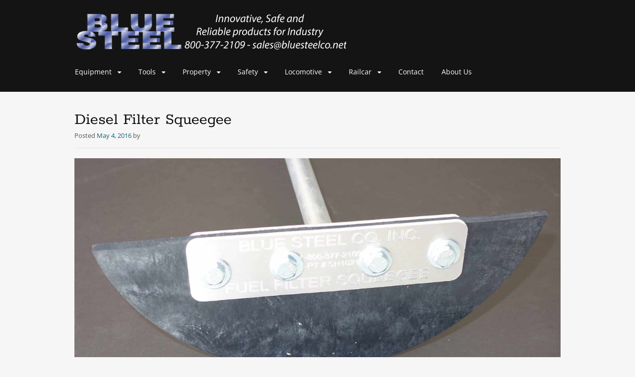

--- FILE ---
content_type: text/html; charset=UTF-8
request_url: https://bluesteelco.net/emd-fuel-filter-canister-squeegee/emdsqueegee/
body_size: 22912
content:
<!DOCTYPE html>
<html lang="en-US">
<head><meta charset="UTF-8"><script>if(navigator.userAgent.match(/MSIE|Internet Explorer/i)||navigator.userAgent.match(/Trident\/7\..*?rv:11/i)){var href=document.location.href;if(!href.match(/[?&]nowprocket/)){if(href.indexOf("?")==-1){if(href.indexOf("#")==-1){document.location.href=href+"?nowprocket=1"}else{document.location.href=href.replace("#","?nowprocket=1#")}}else{if(href.indexOf("#")==-1){document.location.href=href+"&nowprocket=1"}else{document.location.href=href.replace("#","&nowprocket=1#")}}}}</script><script>(()=>{class RocketLazyLoadScripts{constructor(){this.v="2.0.4",this.userEvents=["keydown","keyup","mousedown","mouseup","mousemove","mouseover","mouseout","touchmove","touchstart","touchend","touchcancel","wheel","click","dblclick","input"],this.attributeEvents=["onblur","onclick","oncontextmenu","ondblclick","onfocus","onmousedown","onmouseenter","onmouseleave","onmousemove","onmouseout","onmouseover","onmouseup","onmousewheel","onscroll","onsubmit"]}async t(){this.i(),this.o(),/iP(ad|hone)/.test(navigator.userAgent)&&this.h(),this.u(),this.l(this),this.m(),this.k(this),this.p(this),this._(),await Promise.all([this.R(),this.L()]),this.lastBreath=Date.now(),this.S(this),this.P(),this.D(),this.O(),this.M(),await this.C(this.delayedScripts.normal),await this.C(this.delayedScripts.defer),await this.C(this.delayedScripts.async),await this.T(),await this.F(),await this.j(),await this.A(),window.dispatchEvent(new Event("rocket-allScriptsLoaded")),this.everythingLoaded=!0,this.lastTouchEnd&&await new Promise(t=>setTimeout(t,500-Date.now()+this.lastTouchEnd)),this.I(),this.H(),this.U(),this.W()}i(){this.CSPIssue=sessionStorage.getItem("rocketCSPIssue"),document.addEventListener("securitypolicyviolation",t=>{this.CSPIssue||"script-src-elem"!==t.violatedDirective||"data"!==t.blockedURI||(this.CSPIssue=!0,sessionStorage.setItem("rocketCSPIssue",!0))},{isRocket:!0})}o(){window.addEventListener("pageshow",t=>{this.persisted=t.persisted,this.realWindowLoadedFired=!0},{isRocket:!0}),window.addEventListener("pagehide",()=>{this.onFirstUserAction=null},{isRocket:!0})}h(){let t;function e(e){t=e}window.addEventListener("touchstart",e,{isRocket:!0}),window.addEventListener("touchend",function i(o){o.changedTouches[0]&&t.changedTouches[0]&&Math.abs(o.changedTouches[0].pageX-t.changedTouches[0].pageX)<10&&Math.abs(o.changedTouches[0].pageY-t.changedTouches[0].pageY)<10&&o.timeStamp-t.timeStamp<200&&(window.removeEventListener("touchstart",e,{isRocket:!0}),window.removeEventListener("touchend",i,{isRocket:!0}),"INPUT"===o.target.tagName&&"text"===o.target.type||(o.target.dispatchEvent(new TouchEvent("touchend",{target:o.target,bubbles:!0})),o.target.dispatchEvent(new MouseEvent("mouseover",{target:o.target,bubbles:!0})),o.target.dispatchEvent(new PointerEvent("click",{target:o.target,bubbles:!0,cancelable:!0,detail:1,clientX:o.changedTouches[0].clientX,clientY:o.changedTouches[0].clientY})),event.preventDefault()))},{isRocket:!0})}q(t){this.userActionTriggered||("mousemove"!==t.type||this.firstMousemoveIgnored?"keyup"===t.type||"mouseover"===t.type||"mouseout"===t.type||(this.userActionTriggered=!0,this.onFirstUserAction&&this.onFirstUserAction()):this.firstMousemoveIgnored=!0),"click"===t.type&&t.preventDefault(),t.stopPropagation(),t.stopImmediatePropagation(),"touchstart"===this.lastEvent&&"touchend"===t.type&&(this.lastTouchEnd=Date.now()),"click"===t.type&&(this.lastTouchEnd=0),this.lastEvent=t.type,t.composedPath&&t.composedPath()[0].getRootNode()instanceof ShadowRoot&&(t.rocketTarget=t.composedPath()[0]),this.savedUserEvents.push(t)}u(){this.savedUserEvents=[],this.userEventHandler=this.q.bind(this),this.userEvents.forEach(t=>window.addEventListener(t,this.userEventHandler,{passive:!1,isRocket:!0})),document.addEventListener("visibilitychange",this.userEventHandler,{isRocket:!0})}U(){this.userEvents.forEach(t=>window.removeEventListener(t,this.userEventHandler,{passive:!1,isRocket:!0})),document.removeEventListener("visibilitychange",this.userEventHandler,{isRocket:!0}),this.savedUserEvents.forEach(t=>{(t.rocketTarget||t.target).dispatchEvent(new window[t.constructor.name](t.type,t))})}m(){const t="return false",e=Array.from(this.attributeEvents,t=>"data-rocket-"+t),i="["+this.attributeEvents.join("],[")+"]",o="[data-rocket-"+this.attributeEvents.join("],[data-rocket-")+"]",s=(e,i,o)=>{o&&o!==t&&(e.setAttribute("data-rocket-"+i,o),e["rocket"+i]=new Function("event",o),e.setAttribute(i,t))};new MutationObserver(t=>{for(const n of t)"attributes"===n.type&&(n.attributeName.startsWith("data-rocket-")||this.everythingLoaded?n.attributeName.startsWith("data-rocket-")&&this.everythingLoaded&&this.N(n.target,n.attributeName.substring(12)):s(n.target,n.attributeName,n.target.getAttribute(n.attributeName))),"childList"===n.type&&n.addedNodes.forEach(t=>{if(t.nodeType===Node.ELEMENT_NODE)if(this.everythingLoaded)for(const i of[t,...t.querySelectorAll(o)])for(const t of i.getAttributeNames())e.includes(t)&&this.N(i,t.substring(12));else for(const e of[t,...t.querySelectorAll(i)])for(const t of e.getAttributeNames())this.attributeEvents.includes(t)&&s(e,t,e.getAttribute(t))})}).observe(document,{subtree:!0,childList:!0,attributeFilter:[...this.attributeEvents,...e]})}I(){this.attributeEvents.forEach(t=>{document.querySelectorAll("[data-rocket-"+t+"]").forEach(e=>{this.N(e,t)})})}N(t,e){const i=t.getAttribute("data-rocket-"+e);i&&(t.setAttribute(e,i),t.removeAttribute("data-rocket-"+e))}k(t){Object.defineProperty(HTMLElement.prototype,"onclick",{get(){return this.rocketonclick||null},set(e){this.rocketonclick=e,this.setAttribute(t.everythingLoaded?"onclick":"data-rocket-onclick","this.rocketonclick(event)")}})}S(t){function e(e,i){let o=e[i];e[i]=null,Object.defineProperty(e,i,{get:()=>o,set(s){t.everythingLoaded?o=s:e["rocket"+i]=o=s}})}e(document,"onreadystatechange"),e(window,"onload"),e(window,"onpageshow");try{Object.defineProperty(document,"readyState",{get:()=>t.rocketReadyState,set(e){t.rocketReadyState=e},configurable:!0}),document.readyState="loading"}catch(t){console.log("WPRocket DJE readyState conflict, bypassing")}}l(t){this.originalAddEventListener=EventTarget.prototype.addEventListener,this.originalRemoveEventListener=EventTarget.prototype.removeEventListener,this.savedEventListeners=[],EventTarget.prototype.addEventListener=function(e,i,o){o&&o.isRocket||!t.B(e,this)&&!t.userEvents.includes(e)||t.B(e,this)&&!t.userActionTriggered||e.startsWith("rocket-")||t.everythingLoaded?t.originalAddEventListener.call(this,e,i,o):(t.savedEventListeners.push({target:this,remove:!1,type:e,func:i,options:o}),"mouseenter"!==e&&"mouseleave"!==e||t.originalAddEventListener.call(this,e,t.savedUserEvents.push,o))},EventTarget.prototype.removeEventListener=function(e,i,o){o&&o.isRocket||!t.B(e,this)&&!t.userEvents.includes(e)||t.B(e,this)&&!t.userActionTriggered||e.startsWith("rocket-")||t.everythingLoaded?t.originalRemoveEventListener.call(this,e,i,o):t.savedEventListeners.push({target:this,remove:!0,type:e,func:i,options:o})}}J(t,e){this.savedEventListeners=this.savedEventListeners.filter(i=>{let o=i.type,s=i.target||window;return e!==o||t!==s||(this.B(o,s)&&(i.type="rocket-"+o),this.$(i),!1)})}H(){EventTarget.prototype.addEventListener=this.originalAddEventListener,EventTarget.prototype.removeEventListener=this.originalRemoveEventListener,this.savedEventListeners.forEach(t=>this.$(t))}$(t){t.remove?this.originalRemoveEventListener.call(t.target,t.type,t.func,t.options):this.originalAddEventListener.call(t.target,t.type,t.func,t.options)}p(t){let e;function i(e){return t.everythingLoaded?e:e.split(" ").map(t=>"load"===t||t.startsWith("load.")?"rocket-jquery-load":t).join(" ")}function o(o){function s(e){const s=o.fn[e];o.fn[e]=o.fn.init.prototype[e]=function(){return this[0]===window&&t.userActionTriggered&&("string"==typeof arguments[0]||arguments[0]instanceof String?arguments[0]=i(arguments[0]):"object"==typeof arguments[0]&&Object.keys(arguments[0]).forEach(t=>{const e=arguments[0][t];delete arguments[0][t],arguments[0][i(t)]=e})),s.apply(this,arguments),this}}if(o&&o.fn&&!t.allJQueries.includes(o)){const e={DOMContentLoaded:[],"rocket-DOMContentLoaded":[]};for(const t in e)document.addEventListener(t,()=>{e[t].forEach(t=>t())},{isRocket:!0});o.fn.ready=o.fn.init.prototype.ready=function(i){function s(){parseInt(o.fn.jquery)>2?setTimeout(()=>i.bind(document)(o)):i.bind(document)(o)}return"function"==typeof i&&(t.realDomReadyFired?!t.userActionTriggered||t.fauxDomReadyFired?s():e["rocket-DOMContentLoaded"].push(s):e.DOMContentLoaded.push(s)),o([])},s("on"),s("one"),s("off"),t.allJQueries.push(o)}e=o}t.allJQueries=[],o(window.jQuery),Object.defineProperty(window,"jQuery",{get:()=>e,set(t){o(t)}})}P(){const t=new Map;document.write=document.writeln=function(e){const i=document.currentScript,o=document.createRange(),s=i.parentElement;let n=t.get(i);void 0===n&&(n=i.nextSibling,t.set(i,n));const c=document.createDocumentFragment();o.setStart(c,0),c.appendChild(o.createContextualFragment(e)),s.insertBefore(c,n)}}async R(){return new Promise(t=>{this.userActionTriggered?t():this.onFirstUserAction=t})}async L(){return new Promise(t=>{document.addEventListener("DOMContentLoaded",()=>{this.realDomReadyFired=!0,t()},{isRocket:!0})})}async j(){return this.realWindowLoadedFired?Promise.resolve():new Promise(t=>{window.addEventListener("load",t,{isRocket:!0})})}M(){this.pendingScripts=[];this.scriptsMutationObserver=new MutationObserver(t=>{for(const e of t)e.addedNodes.forEach(t=>{"SCRIPT"!==t.tagName||t.noModule||t.isWPRocket||this.pendingScripts.push({script:t,promise:new Promise(e=>{const i=()=>{const i=this.pendingScripts.findIndex(e=>e.script===t);i>=0&&this.pendingScripts.splice(i,1),e()};t.addEventListener("load",i,{isRocket:!0}),t.addEventListener("error",i,{isRocket:!0}),setTimeout(i,1e3)})})})}),this.scriptsMutationObserver.observe(document,{childList:!0,subtree:!0})}async F(){await this.X(),this.pendingScripts.length?(await this.pendingScripts[0].promise,await this.F()):this.scriptsMutationObserver.disconnect()}D(){this.delayedScripts={normal:[],async:[],defer:[]},document.querySelectorAll("script[type$=rocketlazyloadscript]").forEach(t=>{t.hasAttribute("data-rocket-src")?t.hasAttribute("async")&&!1!==t.async?this.delayedScripts.async.push(t):t.hasAttribute("defer")&&!1!==t.defer||"module"===t.getAttribute("data-rocket-type")?this.delayedScripts.defer.push(t):this.delayedScripts.normal.push(t):this.delayedScripts.normal.push(t)})}async _(){await this.L();let t=[];document.querySelectorAll("script[type$=rocketlazyloadscript][data-rocket-src]").forEach(e=>{let i=e.getAttribute("data-rocket-src");if(i&&!i.startsWith("data:")){i.startsWith("//")&&(i=location.protocol+i);try{const o=new URL(i).origin;o!==location.origin&&t.push({src:o,crossOrigin:e.crossOrigin||"module"===e.getAttribute("data-rocket-type")})}catch(t){}}}),t=[...new Map(t.map(t=>[JSON.stringify(t),t])).values()],this.Y(t,"preconnect")}async G(t){if(await this.K(),!0!==t.noModule||!("noModule"in HTMLScriptElement.prototype))return new Promise(e=>{let i;function o(){(i||t).setAttribute("data-rocket-status","executed"),e()}try{if(navigator.userAgent.includes("Firefox/")||""===navigator.vendor||this.CSPIssue)i=document.createElement("script"),[...t.attributes].forEach(t=>{let e=t.nodeName;"type"!==e&&("data-rocket-type"===e&&(e="type"),"data-rocket-src"===e&&(e="src"),i.setAttribute(e,t.nodeValue))}),t.text&&(i.text=t.text),t.nonce&&(i.nonce=t.nonce),i.hasAttribute("src")?(i.addEventListener("load",o,{isRocket:!0}),i.addEventListener("error",()=>{i.setAttribute("data-rocket-status","failed-network"),e()},{isRocket:!0}),setTimeout(()=>{i.isConnected||e()},1)):(i.text=t.text,o()),i.isWPRocket=!0,t.parentNode.replaceChild(i,t);else{const i=t.getAttribute("data-rocket-type"),s=t.getAttribute("data-rocket-src");i?(t.type=i,t.removeAttribute("data-rocket-type")):t.removeAttribute("type"),t.addEventListener("load",o,{isRocket:!0}),t.addEventListener("error",i=>{this.CSPIssue&&i.target.src.startsWith("data:")?(console.log("WPRocket: CSP fallback activated"),t.removeAttribute("src"),this.G(t).then(e)):(t.setAttribute("data-rocket-status","failed-network"),e())},{isRocket:!0}),s?(t.fetchPriority="high",t.removeAttribute("data-rocket-src"),t.src=s):t.src="data:text/javascript;base64,"+window.btoa(unescape(encodeURIComponent(t.text)))}}catch(i){t.setAttribute("data-rocket-status","failed-transform"),e()}});t.setAttribute("data-rocket-status","skipped")}async C(t){const e=t.shift();return e?(e.isConnected&&await this.G(e),this.C(t)):Promise.resolve()}O(){this.Y([...this.delayedScripts.normal,...this.delayedScripts.defer,...this.delayedScripts.async],"preload")}Y(t,e){this.trash=this.trash||[];let i=!0;var o=document.createDocumentFragment();t.forEach(t=>{const s=t.getAttribute&&t.getAttribute("data-rocket-src")||t.src;if(s&&!s.startsWith("data:")){const n=document.createElement("link");n.href=s,n.rel=e,"preconnect"!==e&&(n.as="script",n.fetchPriority=i?"high":"low"),t.getAttribute&&"module"===t.getAttribute("data-rocket-type")&&(n.crossOrigin=!0),t.crossOrigin&&(n.crossOrigin=t.crossOrigin),t.integrity&&(n.integrity=t.integrity),t.nonce&&(n.nonce=t.nonce),o.appendChild(n),this.trash.push(n),i=!1}}),document.head.appendChild(o)}W(){this.trash.forEach(t=>t.remove())}async T(){try{document.readyState="interactive"}catch(t){}this.fauxDomReadyFired=!0;try{await this.K(),this.J(document,"readystatechange"),document.dispatchEvent(new Event("rocket-readystatechange")),await this.K(),document.rocketonreadystatechange&&document.rocketonreadystatechange(),await this.K(),this.J(document,"DOMContentLoaded"),document.dispatchEvent(new Event("rocket-DOMContentLoaded")),await this.K(),this.J(window,"DOMContentLoaded"),window.dispatchEvent(new Event("rocket-DOMContentLoaded"))}catch(t){console.error(t)}}async A(){try{document.readyState="complete"}catch(t){}try{await this.K(),this.J(document,"readystatechange"),document.dispatchEvent(new Event("rocket-readystatechange")),await this.K(),document.rocketonreadystatechange&&document.rocketonreadystatechange(),await this.K(),this.J(window,"load"),window.dispatchEvent(new Event("rocket-load")),await this.K(),window.rocketonload&&window.rocketonload(),await this.K(),this.allJQueries.forEach(t=>t(window).trigger("rocket-jquery-load")),await this.K(),this.J(window,"pageshow");const t=new Event("rocket-pageshow");t.persisted=this.persisted,window.dispatchEvent(t),await this.K(),window.rocketonpageshow&&window.rocketonpageshow({persisted:this.persisted})}catch(t){console.error(t)}}async K(){Date.now()-this.lastBreath>45&&(await this.X(),this.lastBreath=Date.now())}async X(){return document.hidden?new Promise(t=>setTimeout(t)):new Promise(t=>requestAnimationFrame(t))}B(t,e){return e===document&&"readystatechange"===t||(e===document&&"DOMContentLoaded"===t||(e===window&&"DOMContentLoaded"===t||(e===window&&"load"===t||e===window&&"pageshow"===t)))}static run(){(new RocketLazyLoadScripts).t()}}RocketLazyLoadScripts.run()})();</script>

<meta name="viewport" content="width=device-width, initial-scale=1">
<link rel="profile" href="http://gmpg.org/xfn/11">
<link rel="pingback" href="https://bluesteelco.net/xmlrpc.php">
<!--[if lt IE 9]>
<script src="https://bluesteelco.net/wp-content/themes/portfolio-press/js/html5.js"></script>
<![endif]-->
<meta name='robots' content='index, follow, max-image-preview:large, max-snippet:-1, max-video-preview:-1' />
<!-- Google tag (gtag.js) consent mode dataLayer added by Site Kit -->
<script type="rocketlazyloadscript" data-rocket-type="text/javascript" id="google_gtagjs-js-consent-mode-data-layer">
/* <![CDATA[ */
window.dataLayer = window.dataLayer || [];function gtag(){dataLayer.push(arguments);}
gtag('consent', 'default', {"ad_personalization":"denied","ad_storage":"denied","ad_user_data":"denied","analytics_storage":"denied","functionality_storage":"denied","security_storage":"denied","personalization_storage":"denied","region":["AT","BE","BG","CH","CY","CZ","DE","DK","EE","ES","FI","FR","GB","GR","HR","HU","IE","IS","IT","LI","LT","LU","LV","MT","NL","NO","PL","PT","RO","SE","SI","SK"],"wait_for_update":500});
window._googlesitekitConsentCategoryMap = {"statistics":["analytics_storage"],"marketing":["ad_storage","ad_user_data","ad_personalization"],"functional":["functionality_storage","security_storage"],"preferences":["personalization_storage"]};
window._googlesitekitConsents = {"ad_personalization":"denied","ad_storage":"denied","ad_user_data":"denied","analytics_storage":"denied","functionality_storage":"denied","security_storage":"denied","personalization_storage":"denied","region":["AT","BE","BG","CH","CY","CZ","DE","DK","EE","ES","FI","FR","GB","GR","HR","HU","IE","IS","IT","LI","LT","LU","LV","MT","NL","NO","PL","PT","RO","SE","SI","SK"],"wait_for_update":500};
/* ]]> */
</script>
<!-- End Google tag (gtag.js) consent mode dataLayer added by Site Kit -->

	<!-- This site is optimized with the Yoast SEO Premium plugin v26.6 (Yoast SEO v26.8) - https://yoast.com/product/yoast-seo-premium-wordpress/ -->
	<title>Diesel Filter Squeegee - Blue SteelCo, Inc.</title>
<link data-rocket-preload as="style" href="https://fonts.googleapis.com/css?family=Open%20Sans%3A400italic%2C400%2C600%7CRokkitt%3A400%2C700&#038;display=swap" rel="preload">
<link href="https://fonts.googleapis.com/css?family=Open%20Sans%3A400italic%2C400%2C600%7CRokkitt%3A400%2C700&#038;display=swap" media="print" onload="this.media=&#039;all&#039;" rel="stylesheet">
<style id="wpr-usedcss">:where(.wp-block-button__link){box-shadow:none;text-decoration:none;border-radius:9999px;padding:calc(.667em + 2px) calc(1.333em + 2px)}:where(.wp-block-columns.has-background){padding:1.25em 2.375em}:where(.wp-block-post-comments input[type=submit]){border:none}:where(.wp-block-file__button){border-radius:2em;padding:.5em 1em}:where(.wp-block-file__button):is(a):active,:where(.wp-block-file__button):is(a):focus,:where(.wp-block-file__button):is(a):hover,:where(.wp-block-file__button):is(a):visited{box-shadow:none;color:#fff;opacity:.85;text-decoration:none}:where(.wp-block-navigation .wp-block-navigation__submenu-container .wp-block-navigation-item a:not(.wp-element-button)),:where(.wp-block-navigation .wp-block-navigation__submenu-container .wp-block-navigation-submenu a:not(.wp-element-button)),:where(.wp-block-navigation.has-background .wp-block-navigation-item a:not(.wp-element-button)),:where(.wp-block-navigation.has-background .wp-block-navigation-submenu a:not(.wp-element-button)){padding:.5em 1em}:where(p.has-text-color:not(.has-link-color)) a{color:inherit}:where(.wp-block-search__button){border:1px solid #ccc;padding:.375em .625em}:where(.wp-block-search__button-inside .wp-block-search__inside-wrapper){padding:4px;border:1px solid #949494}:where(.wp-block-search__button-inside .wp-block-search__inside-wrapper) .wp-block-search__input{border-radius:0;border:none;padding:0 0 0 .25em}:where(.wp-block-search__button-inside .wp-block-search__inside-wrapper) .wp-block-search__input:focus{outline:0}:where(.wp-block-search__button-inside .wp-block-search__inside-wrapper) :where(.wp-block-search__button){padding:.125em .5em}:root{--wp--preset--font-size--normal:16px;--wp--preset--font-size--huge:42px}.aligncenter{clear:both}.screen-reader-text{border:0;clip:rect(1px,1px,1px,1px);clip-path:inset(50%);height:1px;margin:-1px;overflow:hidden;padding:0;position:absolute;width:1px;word-wrap:normal!important}.screen-reader-text:focus{background-color:#ddd;clip:auto!important;clip-path:none;color:#444;display:block;font-size:1em;height:auto;left:5px;line-height:normal;padding:15px 23px 14px;text-decoration:none;top:5px;width:auto;z-index:100000}html :where(.has-border-color){border-style:solid}html :where([style*=border-top-color]){border-top-style:solid}html :where([style*=border-right-color]){border-right-style:solid}html :where([style*=border-bottom-color]){border-bottom-style:solid}html :where([style*=border-left-color]){border-left-style:solid}html :where([style*=border-width]){border-style:solid}html :where([style*=border-top-width]){border-top-style:solid}html :where([style*=border-right-width]){border-right-style:solid}html :where([style*=border-bottom-width]){border-bottom-style:solid}html :where([style*=border-left-width]){border-left-style:solid}html :where(img[class*=wp-image-]){height:auto;max-width:100%}body{--wp--preset--color--black:#000000;--wp--preset--color--cyan-bluish-gray:#abb8c3;--wp--preset--color--white:#ffffff;--wp--preset--color--pale-pink:#f78da7;--wp--preset--color--vivid-red:#cf2e2e;--wp--preset--color--luminous-vivid-orange:#ff6900;--wp--preset--color--luminous-vivid-amber:#fcb900;--wp--preset--color--light-green-cyan:#7bdcb5;--wp--preset--color--vivid-green-cyan:#00d084;--wp--preset--color--pale-cyan-blue:#8ed1fc;--wp--preset--color--vivid-cyan-blue:#0693e3;--wp--preset--color--vivid-purple:#9b51e0;--wp--preset--gradient--vivid-cyan-blue-to-vivid-purple:linear-gradient(135deg,rgba(6, 147, 227, 1) 0%,rgb(155, 81, 224) 100%);--wp--preset--gradient--light-green-cyan-to-vivid-green-cyan:linear-gradient(135deg,rgb(122, 220, 180) 0%,rgb(0, 208, 130) 100%);--wp--preset--gradient--luminous-vivid-amber-to-luminous-vivid-orange:linear-gradient(135deg,rgba(252, 185, 0, 1) 0%,rgba(255, 105, 0, 1) 100%);--wp--preset--gradient--luminous-vivid-orange-to-vivid-red:linear-gradient(135deg,rgba(255, 105, 0, 1) 0%,rgb(207, 46, 46) 100%);--wp--preset--gradient--very-light-gray-to-cyan-bluish-gray:linear-gradient(135deg,rgb(238, 238, 238) 0%,rgb(169, 184, 195) 100%);--wp--preset--gradient--cool-to-warm-spectrum:linear-gradient(135deg,rgb(74, 234, 220) 0%,rgb(151, 120, 209) 20%,rgb(207, 42, 186) 40%,rgb(238, 44, 130) 60%,rgb(251, 105, 98) 80%,rgb(254, 248, 76) 100%);--wp--preset--gradient--blush-light-purple:linear-gradient(135deg,rgb(255, 206, 236) 0%,rgb(152, 150, 240) 100%);--wp--preset--gradient--blush-bordeaux:linear-gradient(135deg,rgb(254, 205, 165) 0%,rgb(254, 45, 45) 50%,rgb(107, 0, 62) 100%);--wp--preset--gradient--luminous-dusk:linear-gradient(135deg,rgb(255, 203, 112) 0%,rgb(199, 81, 192) 50%,rgb(65, 88, 208) 100%);--wp--preset--gradient--pale-ocean:linear-gradient(135deg,rgb(255, 245, 203) 0%,rgb(182, 227, 212) 50%,rgb(51, 167, 181) 100%);--wp--preset--gradient--electric-grass:linear-gradient(135deg,rgb(202, 248, 128) 0%,rgb(113, 206, 126) 100%);--wp--preset--gradient--midnight:linear-gradient(135deg,rgb(2, 3, 129) 0%,rgb(40, 116, 252) 100%);--wp--preset--duotone--dark-grayscale:url('#wp-duotone-dark-grayscale');--wp--preset--duotone--grayscale:url('#wp-duotone-grayscale');--wp--preset--duotone--purple-yellow:url('#wp-duotone-purple-yellow');--wp--preset--duotone--blue-red:url('#wp-duotone-blue-red');--wp--preset--duotone--midnight:url('#wp-duotone-midnight');--wp--preset--duotone--magenta-yellow:url('#wp-duotone-magenta-yellow');--wp--preset--duotone--purple-green:url('#wp-duotone-purple-green');--wp--preset--duotone--blue-orange:url('#wp-duotone-blue-orange');--wp--preset--font-size--small:13px;--wp--preset--font-size--medium:20px;--wp--preset--font-size--large:36px;--wp--preset--font-size--x-large:42px;--wp--preset--spacing--20:0.44rem;--wp--preset--spacing--30:0.67rem;--wp--preset--spacing--40:1rem;--wp--preset--spacing--50:1.5rem;--wp--preset--spacing--60:2.25rem;--wp--preset--spacing--70:3.38rem;--wp--preset--spacing--80:5.06rem;background:#fff}:where(.is-layout-flex){gap:.5em}:where(.wp-block-columns.is-layout-flex){gap:2em}a,body,div,fieldset,form,h1,html,iframe,label,legend,li,object,p,span,table,tbody,tr,ul{border:0;font-family:inherit;font-size:100%;font-style:inherit;font-weight:inherit;margin:0;outline:0;padding:0;vertical-align:baseline}html{overflow-y:scroll;-webkit-text-size-adjust:100%;-ms-text-size-adjust:100%;height:100%}*,:after,:before{box-sizing:border-box}article,footer,header,nav{display:block}ul{box-sizing:border-box;list-style:none;list-style-position:outside;margin:0 0 1em 1.5em;list-style:disc}table{border-collapse:separate;border-spacing:0;margin:0 0 1em;width:100%;border:1px solid rgba(0,0,0,.1);border-width:1px 0 0 1px;text-align:left}a:focus{outline:dotted thin}a:active,a:hover{outline:0}a img{border:0}p{margin-bottom:1em}mark{background:#fff9c0;text-decoration:none}li>ul{margin-bottom:0}img{height:auto;max-width:100%}label{font-size:13px;cursor:pointer;display:block}button,input,select,textarea{font-size:100%;margin:0;vertical-align:baseline}.button,button,input[type=button],input[type=submit]{border-style:solid;border-width:0;cursor:pointer;margin:0 0 10px;position:relative;text-decoration:none;text-align:center;-webkit-appearance:none;border-radius:3px;display:inline-block;padding:7px 20px 9px;background-color:#106177;box-shadow:inset 0 -2px rgba(0,0,0,.2);color:#fff;font-size:15px}.button:hover,button:hover,input[type=button]:hover,input[type=submit]:hover{background:#0d4f61;text-decoration:none}.button:active,.button:focus,button:active,button:focus,input[type=button]:active,input[type=button]:focus,input[type=submit]:active,input[type=submit]:focus{box-shadow:inset 0 2px rgba(0,0,0,.15);padding:8px 20px;outline:0}input[type=checkbox],input[type=radio]{padding:0}button::-moz-focus-inner,input::-moz-focus-inner{border:0;padding:0}input[type=email],input[type=search],input[type=text],input[type=url],textarea{-webkit-appearance:none;background-color:#fff;font-family:inherit;border:none;box-shadow:0 1px 0 rgba(0,0,0,.025),inset 0 1px 1px rgba(0,0,0,.2);color:rgba(0,0,0,.75);display:block;font-size:15px;margin:0 0 1em;padding:8px;width:100%;border-radius:3px;font-size:16px}input[type=email]:focus,input[type=search]:focus,input[type=text]:focus,input[type=url]:focus,textarea:focus{outline:0;box-shadow:0 1px 0 rgba(0,0,0,.1),inset 0 1px 1px rgba(0,0,0,.2)}input[type=search]::-webkit-search-decoration{-webkit-appearance:none}textarea{overflow:auto;vertical-align:top;height:auto;min-height:50px}body{font-family:"Open Sans",sans-serif;background:#f6f6f6;color:#555;font-size:15px;line-height:1.5;min-height:100%;display:flex;flex-direction:column}h1{clear:both;font-family:Rokkitt,sans-serif;font-weight:400;color:#111;margin-bottom:.5em;font-size:36px}a{color:#106177;text-decoration:none;transition:all .2s ease;word-wrap:break-word}a:active,a:focus,a:hover{text-decoration:underline}.col-width{max-width:980px;margin:0 auto}.col-width:after{display:block;visibility:hidden;clear:both;height:0;content:""}@media (max-width:1020px){.col-width{padding:0 20px}}#page{flex:1 0 auto}#main{padding:40px 0 20px}#content{float:left;position:relative;width:70%;padding:0 0 4%}.layout-1col #content{width:100%}@media (max-width:680px){#main{padding-top:35px}#content{width:100%;margin-bottom:35px;padding:0}}#branding{display:block;position:relative;padding:25px 0;background:#000}#logo{float:left;max-width:100%;padding-right:75px;line-height:1;word-wrap:break-word}.clear-menu #logo{padding-right:0}#logo #site-title{color:#fff;font-family:Rokkitt,sans-serif;margin:0}#logo #site-title a{color:#fff;font-size:44px;text-decoration:none}.primary-navigation{display:block;clear:both;font-size:14px}.primary-navigation ul{margin:0;list-style:none}.primary-navigation li{border-top:1px solid rgba(255,255,255,.2);word-wrap:break-word}.primary-navigation ul ul li{border-top:none}.primary-navigation a{display:block;padding:8px 12px;color:#fff;text-decoration:none}.primary-navigation ul ul a{padding:8px 12px 8px 32px}.primary-navigation ul ul a:before{content:"- "}.primary-navigation .nav-menu{display:none;padding-top:20px;border-bottom:1px solid rgba(255,255,255,.2)}.menu-toggle{position:absolute;top:45px;right:20px;margin:0;color:#fff;font-size:18px;line-height:1;cursor:pointer}.menu-toggle:before{display:inline-block;margin-right:10px;color:#fff;font:18px/1 PortfolioPressCustom;vertical-align:text-bottom;text-decoration:inherit;content:"\e812";-webkit-font-smoothing:antialiased}.clear-menu .menu-toggle{position:relative;top:10px;right:auto}@media screen and (min-width:780px){.primary-navigation{float:right;clear:none;margin-top:18px;padding:0}.clear-menu #branding{padding:25px 0 10px}.clear-menu .primary-navigation{float:none;clear:both;margin:0 0 0 -15px;padding:15px 0 0}.primary-navigation .menu-toggle{display:none;padding:0}.primary-navigation .nav-menu{display:block;clear:both;padding-top:0;border-bottom:0}.primary-navigation li{display:inline-block;position:relative;border:0}.primary-navigation a{margin:0 4px 15px;padding:5px 12px}.primary-navigation ul>li:hover>a{border-radius:2px;color:#fff;background:rgba(255,255,255,.25);-webkit-transition:70ms ease-in;transition:70ms ease-in}.primary-navigation ul ul{display:none;position:absolute;z-index:200;top:45px;left:0;width:200px;border-radius:3px;background:#333;text-align:center}.primary-navigation ul ul:before{position:absolute;top:-8px;left:50%;margin-left:-8px;border-right:8px solid transparent;border-bottom:8px solid #232323;border-left:8px solid transparent;content:" "}.primary-navigation ul ul li{width:100%;border-bottom:1px solid rgba(255,255,255,.1)}.primary-navigation ul ul li:last-child{border-bottom:none}.primary-navigation ul ul a{position:relative;margin:0;padding:12px 16px;border-bottom:none;font-weight:400}.primary-navigation ul ul a:before{content:""}.primary-navigation .menu-item-has-children>a{padding-right:30px}.primary-navigation .menu-item-has-children>a:after{display:inline-block;position:absolute;top:10px;right:15px;font:13px/1 PortfolioPressCustom;vertical-align:text-bottom;content:"\e806";-webkit-font-smoothing:antialiased}.primary-navigation ul li:hover>ul{display:block}.primary-navigation ul ul .menu-item-has-children>a:after{top:50%;right:15px;margin-top:-7px;content:"\e813"}.primary-navigation ul ul ul:before{content:none}.primary-navigation ul ul ul{top:0;left:200px;width:200px}}#content article{display:block;margin-bottom:30px}.entry-header{margin-bottom:20px;border-bottom:1px solid #ddd;box-shadow:0 1px 0 0 #fff}.entry-meta{display:block;clear:both;margin:0 0 15px;font-size:13px}#content .entry-title{margin:0 0 5px;padding:0;text-shadow:0 1px 1px #fff;font-size:34px;line-height:1}.entry-title a:hover{color:#000;text-decoration:none}#content p{margin:0 0 15px}footer.entry-meta:before{margin-bottom:8px}footer.entry-meta:after{margin-top:8px}footer.entry-meta:after,footer.entry-meta:before{display:block;width:100%;height:1px;background:#ddd;box-shadow:0 1px 0 0 #fff;content:""}.entry-meta-icon{display:inline-block;margin-right:5px;color:#333;font-size:14px}#url{width:50%}@media screen and (max-width:510px){#url{width:100%}}#colophon{display:block;padding:30px 0;border-top:1px solid #ddd;background:#fff}#colophon #site-generator p{color:#333;font-size:14px;font-weight:700;margin:0}.screen-reader-text{clip:rect(1px,1px,1px,1px);position:absolute!important;height:1px;width:1px;overflow:hidden}.screen-reader-text:active,.screen-reader-text:focus,.screen-reader-text:hover{box-shadow:0 0 2px 2px rgba(0,0,0,.6);clip:auto!important;display:block;font-size:14px;font-weight:700;height:auto;left:5px;line-height:normal;padding:15px 23px 14px;text-decoration:none;top:5px;width:auto;z-index:100000}.aligncenter{clear:both;display:block;margin:0 auto}embed,iframe,object{max-width:100%}@media print{#branding,#main,body{background:0 0!important}#branding{margin:0}#main{padding:15px 0}#logo #site-title a{color:#000}#content{width:auto}.entry-content a:after{content:" [" attr(href) "] "}#navigation{display:none}}@font-face{font-display:swap;font-family:'Open Sans';font-style:normal;font-weight:400;font-stretch:100%;src:url(https://fonts.gstatic.com/s/opensans/v34/memvYaGs126MiZpBA-UvWbX2vVnXBbObj2OVTS-muw.woff2) format('woff2');unicode-range:U+0000-00FF,U+0131,U+0152-0153,U+02BB-02BC,U+02C6,U+02DA,U+02DC,U+2000-206F,U+2074,U+20AC,U+2122,U+2191,U+2193,U+2212,U+2215,U+FEFF,U+FFFD}@font-face{font-display:swap;font-family:'Open Sans';font-style:normal;font-weight:600;font-stretch:100%;src:url(https://fonts.gstatic.com/s/opensans/v34/memvYaGs126MiZpBA-UvWbX2vVnXBbObj2OVTS-muw.woff2) format('woff2');unicode-range:U+0000-00FF,U+0131,U+0152-0153,U+02BB-02BC,U+02C6,U+02DA,U+02DC,U+2000-206F,U+2074,U+20AC,U+2122,U+2191,U+2193,U+2212,U+2215,U+FEFF,U+FFFD}@font-face{font-display:swap;font-family:Rokkitt;font-style:normal;font-weight:400;src:url(https://fonts.gstatic.com/s/rokkitt/v29/qFdu35qfgYFjGy5hukqqhw5XeRgdi1ryd_LAMU5fIH2httAyI4R2vGo4.woff2) format('woff2');unicode-range:U+0000-00FF,U+0131,U+0152-0153,U+02BB-02BC,U+02C6,U+02DA,U+02DC,U+2000-206F,U+2074,U+20AC,U+2122,U+2191,U+2193,U+2212,U+2215,U+FEFF,U+FFFD}@font-face{font-display:swap;font-family:Rokkitt;font-style:normal;font-weight:700;src:url(https://fonts.gstatic.com/s/rokkitt/v29/qFdu35qfgYFjGy5hukqqhw5XeRgdi1ryd_LAMU5fIH2httAyI4R2vGo4.woff2) format('woff2');unicode-range:U+0000-00FF,U+0131,U+0152-0153,U+02BB-02BC,U+02C6,U+02DA,U+02DC,U+2000-206F,U+2074,U+20AC,U+2122,U+2191,U+2193,U+2212,U+2215,U+FEFF,U+FFFD}@font-face{font-display:swap;font-family:PortfolioPressCustom;src:url('https://bluesteelco.net/wp-content/themes/portfolio-press/fonts/custom/portfolio-custom.eot?15931918');src:url('https://bluesteelco.net/wp-content/themes/portfolio-press/fonts/custom/portfolio-custom.eot?15931918#iefix') format('embedded-opentype'),url('https://bluesteelco.net/wp-content/themes/portfolio-press/fonts/custom/portfolio-custom.woff?15931918') format('woff'),url('https://bluesteelco.net/wp-content/themes/portfolio-press/fonts/custom/portfolio-custom.ttf?15931918') format('truetype'),url('https://bluesteelco.net/wp-content/themes/portfolio-press/fonts/custom/portfolio-custom.svg?15931918#portfolio-custom') format('svg');font-weight:400;font-style:normal}[class*=" icon-"]:before,[class^=icon-]:before{font-family:PortfolioPressCustom;font-style:normal;font-weight:400;speak:none;display:inline-block;text-decoration:inherit;width:1em;margin-right:.2em;text-align:center;font-variant:normal;text-transform:none}.icon-format-image:before{content:'\e800'}#branding{background:#141414}.fluid-width-video-wrapper{width:100%;position:relative;padding:0}.fluid-width-video-wrapper embed,.fluid-width-video-wrapper iframe,.fluid-width-video-wrapper object{position:absolute;top:0;left:0;width:100%;height:100%}</style>
	<link rel="canonical" href="https://bluesteelco.net/emd-fuel-filter-canister-squeegee/emdsqueegee/" />
	<meta property="og:locale" content="en_US" />
	<meta property="og:type" content="article" />
	<meta property="og:title" content="Diesel Filter Squeegee - Blue SteelCo, Inc." />
	<meta property="og:url" content="https://bluesteelco.net/emd-fuel-filter-canister-squeegee/emdsqueegee/" />
	<meta property="og:site_name" content="Blue SteelCo, Inc." />
	<meta property="article:publisher" content="https://www.facebook.com/AndyBlueSteel/" />
	<meta property="article:modified_time" content="2016-08-06T18:58:16+00:00" />
	<meta property="og:image" content="https://bluesteelco.net/emd-fuel-filter-canister-squeegee/emdsqueegee" />
	<meta property="og:image:width" content="2560" />
	<meta property="og:image:height" content="1173" />
	<meta property="og:image:type" content="image/jpeg" />
	<meta name="twitter:card" content="summary_large_image" />
	<meta name="twitter:site" content="@BlueSteelCo" />
	<script type="application/ld+json" class="yoast-schema-graph">{"@context":"https://schema.org","@graph":[{"@type":"WebPage","@id":"https://bluesteelco.net/emd-fuel-filter-canister-squeegee/emdsqueegee/","url":"https://bluesteelco.net/emd-fuel-filter-canister-squeegee/emdsqueegee/","name":"Diesel Filter Squeegee - Blue SteelCo, Inc.","isPartOf":{"@id":"https://bluesteelco.net/#website"},"primaryImageOfPage":{"@id":"https://bluesteelco.net/emd-fuel-filter-canister-squeegee/emdsqueegee/#primaryimage"},"image":{"@id":"https://bluesteelco.net/emd-fuel-filter-canister-squeegee/emdsqueegee/#primaryimage"},"thumbnailUrl":"https://bluesteelco.net/wp-content/uploads/2016/05/EmdSqueegee.jpg","datePublished":"2016-05-04T23:18:37+00:00","dateModified":"2016-08-06T18:58:16+00:00","breadcrumb":{"@id":"https://bluesteelco.net/emd-fuel-filter-canister-squeegee/emdsqueegee/#breadcrumb"},"inLanguage":"en-US","potentialAction":[{"@type":"ReadAction","target":["https://bluesteelco.net/emd-fuel-filter-canister-squeegee/emdsqueegee/"]}]},{"@type":"ImageObject","inLanguage":"en-US","@id":"https://bluesteelco.net/emd-fuel-filter-canister-squeegee/emdsqueegee/#primaryimage","url":"https://bluesteelco.net/wp-content/uploads/2016/05/EmdSqueegee.jpg","contentUrl":"https://bluesteelco.net/wp-content/uploads/2016/05/EmdSqueegee.jpg","width":2560,"height":1173},{"@type":"BreadcrumbList","@id":"https://bluesteelco.net/emd-fuel-filter-canister-squeegee/emdsqueegee/#breadcrumb","itemListElement":[{"@type":"ListItem","position":1,"name":"Home","item":"https://bluesteelco.net/"},{"@type":"ListItem","position":2,"name":"EMD Locomotive Fuel Filter Canister Squeegee","item":"https://bluesteelco.net/emd-fuel-filter-canister-squeegee/"},{"@type":"ListItem","position":3,"name":"Diesel Filter Squeegee"}]},{"@type":"WebSite","@id":"https://bluesteelco.net/#website","url":"https://bluesteelco.net/","name":"Blue SteelCo, Inc.","description":"Innovative, Safe and Reliable products for Industry.","potentialAction":[{"@type":"SearchAction","target":{"@type":"EntryPoint","urlTemplate":"https://bluesteelco.net/?s={search_term_string}"},"query-input":{"@type":"PropertyValueSpecification","valueRequired":true,"valueName":"search_term_string"}}],"inLanguage":"en-US"}]}</script>
	<!-- / Yoast SEO Premium plugin. -->


<link rel='dns-prefetch' href='//www.googletagmanager.com' />

<link href='https://fonts.gstatic.com' crossorigin rel='preconnect' />
<link rel="alternate" type="application/rss+xml" title="Blue SteelCo, Inc. &raquo; Feed" href="https://bluesteelco.net/feed/" />
<link rel="alternate" type="application/rss+xml" title="Blue SteelCo, Inc. &raquo; Comments Feed" href="https://bluesteelco.net/comments/feed/" />
<link rel="alternate" title="oEmbed (JSON)" type="application/json+oembed" href="https://bluesteelco.net/wp-json/oembed/1.0/embed?url=https%3A%2F%2Fbluesteelco.net%2Femd-fuel-filter-canister-squeegee%2Femdsqueegee%2F" />
<link rel="alternate" title="oEmbed (XML)" type="text/xml+oembed" href="https://bluesteelco.net/wp-json/oembed/1.0/embed?url=https%3A%2F%2Fbluesteelco.net%2Femd-fuel-filter-canister-squeegee%2Femdsqueegee%2F&#038;format=xml" />
<style id='wp-img-auto-sizes-contain-inline-css' type='text/css'></style>
<style id='wp-emoji-styles-inline-css' type='text/css'></style>
<style id='wp-block-library-inline-css' type='text/css'></style><style id='global-styles-inline-css' type='text/css'></style>

<style id='classic-theme-styles-inline-css' type='text/css'></style>



<script type="rocketlazyloadscript" data-rocket-type="text/javascript" data-rocket-src="https://bluesteelco.net/wp-includes/js/jquery/jquery.min.js?ver=3.7.1" id="jquery-core-js" data-rocket-defer defer></script>
<script type="rocketlazyloadscript" data-rocket-type="text/javascript" data-rocket-src="https://bluesteelco.net/wp-includes/js/jquery/jquery-migrate.min.js?ver=3.4.1" id="jquery-migrate-js" data-rocket-defer defer></script>

<!-- Google tag (gtag.js) snippet added by Site Kit -->
<!-- Google Analytics snippet added by Site Kit -->
<script type="rocketlazyloadscript" data-rocket-type="text/javascript" data-rocket-src="https://www.googletagmanager.com/gtag/js?id=GT-WFMM4SG" id="google_gtagjs-js" async></script>
<script type="rocketlazyloadscript" data-rocket-type="text/javascript" id="google_gtagjs-js-after">
/* <![CDATA[ */
window.dataLayer = window.dataLayer || [];function gtag(){dataLayer.push(arguments);}
gtag("set","linker",{"domains":["bluesteelco.net"]});
gtag("js", new Date());
gtag("set", "developer_id.dZTNiMT", true);
gtag("config", "GT-WFMM4SG");
//# sourceURL=google_gtagjs-js-after
/* ]]> */
</script>
<link rel="https://api.w.org/" href="https://bluesteelco.net/wp-json/" /><link rel="alternate" title="JSON" type="application/json" href="https://bluesteelco.net/wp-json/wp/v2/media/1123" /><link rel="EditURI" type="application/rsd+xml" title="RSD" href="https://bluesteelco.net/xmlrpc.php?rsd" />
<link rel='shortlink' href='https://bluesteelco.net/?p=1123' />
<meta name="generator" content="Site Kit by Google 1.170.0" /><!-- Pinterest Tag -->
<script type="rocketlazyloadscript">
!function(e){if(!window.pintrk){window.pintrk = function () {
window.pintrk.queue.push(Array.prototype.slice.call(arguments))};var
  n=window.pintrk;n.queue=[],n.version="3.0";var
  t=document.createElement("script");t.async=!0,t.src=e;var
  r=document.getElementsByTagName("script")[0];
  r.parentNode.insertBefore(t,r)}}("https://s.pinimg.com/ct/core.js");
pintrk('load', '2614271523612', {em: '<user_email_address>'});
pintrk('page');
</script>
<noscript>
<img height="1" width="1" style="display:none;" alt=""
  src="https://ct.pinterest.com/v3/?event=init&tid=2614271523612&pd[em]=<hashed_email_address>&noscript=1" />
</noscript>
<!-- end Pinterest Tag -->
<script type="rocketlazyloadscript" data-minify="1" async defer data-rocket-src="https://bluesteelco.net/wp-content/cache/min/1/core/lo.js?ver=1765408246"></script>
<script type="rocketlazyloadscript">
pintrk('track', 'pagevisit');
</script>
<!-- ManyChat -->
<script type="rocketlazyloadscript" data-minify="1" data-rocket-src="https://bluesteelco.net/wp-content/cache/min/1/731882183675858.js?ver=1765408128" async="async"></script>
<!-- Facebook Pixel Code -->
<script type="rocketlazyloadscript">
  !function(f,b,e,v,n,t,s)
  {if(f.fbq)return;n=f.fbq=function(){n.callMethod?
  n.callMethod.apply(n,arguments):n.queue.push(arguments)};
  if(!f._fbq)f._fbq=n;n.push=n;n.loaded=!0;n.version='2.0';
  n.queue=[];t=b.createElement(e);t.async=!0;
  t.src=v;s=b.getElementsByTagName(e)[0];
  s.parentNode.insertBefore(t,s)}(window, document,'script',
  'https://connect.facebook.net/en_US/fbevents.js');
  fbq('init', '116205765742585');
  fbq('track', 'PageView');
</script>
<noscript><img height="1" width="1" style="display:none"
  src="https://www.facebook.com/tr?id=116205765742585&ev=PageView&noscript=1"
/></noscript>
<!-- End Facebook Pixel Code -->        <link rel="shortcut icon" href="https://bluesteelco.net/wp-content/uploads/2014/10/Collapsible-Handrail2.jpg" />
    		<link rel="apple-touch-icon" href="https://bluesteelco.net/wp-content/uploads/2014/10/Collapsible-Handrail2.jpg" />
	<!-- Portfolio Press Styling -->
<style type="text/css"></style>
<script type="rocketlazyloadscript" data-minify="1" data-rocket-type="text/javascript" data-rocket-src="https://bluesteelco.net/wp-content/cache/min/1/pages/scripts/0130/4112.js?ver=1765405890" async="async"></script><script type="application/ld+json">{
    "@context": "http://schema.org",
    "@type": "BreadcrumbList",
    "itemListElement": [
        {
            "@type": "ListItem",
            "position": 1,
            "item": {
                "@id": "https://bluesteelco.net",
                "name": "Home"
            }
        },
        {
            "@type": "ListItem",
            "position": 2,
            "item": {
                "@id": "https://bluesteelco.net/emd-fuel-filter-canister-squeegee/",
                "name": "EMD Locomotive Fuel Filter Canister Squeegee"
            }
        },
        {
            "@type": "ListItem",
            "position": 3,
            "item": {
                "@id": "https://bluesteelco.net/emd-fuel-filter-canister-squeegee/emdsqueegee/",
                "name": "Diesel Filter Squeegee"
            }
        }
    ]
}</script><link rel="icon" href="https://bluesteelco.net/wp-content/uploads/2014/10/cropped-Collapsible-Handrail3-e1562678283197-32x32.jpg" sizes="32x32" />
<link rel="icon" href="https://bluesteelco.net/wp-content/uploads/2014/10/cropped-Collapsible-Handrail3-e1562678283197-192x192.jpg" sizes="192x192" />
<link rel="apple-touch-icon" href="https://bluesteelco.net/wp-content/uploads/2014/10/cropped-Collapsible-Handrail3-e1562678283197-180x180.jpg" />
<meta name="msapplication-TileImage" content="https://bluesteelco.net/wp-content/uploads/2014/10/cropped-Collapsible-Handrail3-e1562678283197-270x270.jpg" />
		<style type="text/css" id="wp-custom-css"></style>
		<noscript><style id="rocket-lazyload-nojs-css">.rll-youtube-player, [data-lazy-src]{display:none !important;}</style></noscript><meta name="generator" content="WP Rocket 3.20.2" data-wpr-features="wpr_remove_unused_css wpr_delay_js wpr_defer_js wpr_minify_js wpr_lazyload_images wpr_minify_css wpr_preload_links wpr_desktop" /></head>

<body class="attachment wp-singular attachment-template-default single single-attachment postid-1123 attachmentid-1123 attachment-jpeg wp-theme-portfolio-press layout-1col clear-menu">
<div data-rocket-location-hash="624457387c01535a41f0283c147f0952" id="page">

	<header data-rocket-location-hash="00deff25edb85759ff80f1dfca1d0da5" id="branding">
    	<div data-rocket-location-hash="d7dbc91de5ed0947a205a511b0e8738c" class="col-width">
        			<hgroup id="logo">
				<div id="site-title"><a href="https://bluesteelco.net/" rel="home">
                					<img src="data:image/svg+xml,%3Csvg%20xmlns='http://www.w3.org/2000/svg'%20viewBox='0%200%200%200'%3E%3C/svg%3E" alt="Blue SteelCo, Inc." data-lazy-src="https://bluesteelco.net/wp-content/uploads/2021/11/BSCIWhiteLetterSmlLongREVB-1.png"><noscript><img src="https://bluesteelco.net/wp-content/uploads/2021/11/BSCIWhiteLetterSmlLongREVB-1.png" alt="Blue SteelCo, Inc."></noscript>
				                </a>
                </div>
							</hgroup>

			<nav id="navigation" class="site-navigation primary-navigation" role="navigation">
				<h1 class="menu-toggle">Menu</h1>
				<a class="screen-reader-text skip-link" href="#content">Skip to content</a>
				<div class="menu-menu-1-container"><ul id="menu-menu-1" class="nav-menu"><li id="menu-item-110" class="menu-item menu-item-type-post_type menu-item-object-page menu-item-has-children menu-item-110"><a href="https://bluesteelco.net/custom-fabricated-shop-equipment/" title="SHOP EQUIPMENT">Equipment</a>
<ul class="sub-menu">
	<li id="menu-item-3234" class="menu-item menu-item-type-post_type menu-item-object-page menu-item-3234"><a href="https://bluesteelco.net/custom-fabricated-shop-equipment/5s-tool-storage-organization/">5S Tool Storage Organization</a></li>
	<li id="menu-item-868" class="menu-item menu-item-type-post_type menu-item-object-page menu-item-868"><a href="https://bluesteelco.net/5s-tool-cabinets/">5S Tool Cabinet</a></li>
	<li id="menu-item-1120" class="menu-item menu-item-type-post_type menu-item-object-page menu-item-1120"><a href="https://bluesteelco.net/custom-fabricated-shop-equipment/locomotive-engine-stands/">Engine Stands</a></li>
	<li id="menu-item-719" class="menu-item menu-item-type-post_type menu-item-object-page menu-item-has-children menu-item-719"><a href="https://bluesteelco.net/locomotive-work-platforms/">Locomotive Work Platforms</a>
	<ul class="sub-menu">
		<li id="menu-item-1576" class="menu-item menu-item-type-post_type menu-item-object-page menu-item-1576"><a href="https://bluesteelco.net/locomotive-work-platforms/rolling-locomotive-ramp-platform/">Rolling Locomotive Ramp Platform</a></li>
		<li id="menu-item-1089" class="menu-item menu-item-type-post_type menu-item-object-page menu-item-1089"><a href="https://bluesteelco.net/custom-fabricated-shop-equipment/traction-motor-work-stand/">Traction Motor Work Stand</a></li>
	</ul>
</li>
</ul>
</li>
<li id="menu-item-114" class="menu-item menu-item-type-post_type menu-item-object-page menu-item-has-children menu-item-114"><a href="https://bluesteelco.net/shop-tools/">Tools</a>
<ul class="sub-menu">
	<li id="menu-item-5427" class="menu-item menu-item-type-post_type menu-item-object-page menu-item-5427"><a href="https://bluesteelco.net/ge-diesel-oil-drain-wrench/">GE Diesel Oil Drain Wrench</a></li>
	<li id="menu-item-3165" class="menu-item menu-item-type-post_type menu-item-object-page menu-item-has-children menu-item-3165"><a href="https://bluesteelco.net/2-wheeled-dollies-and-carts/">2 Wheeled Dolly’s and Carts</a>
	<ul class="sub-menu">
		<li id="menu-item-3230" class="menu-item menu-item-type-post_type menu-item-object-page menu-item-3230"><a href="https://bluesteelco.net/2-wheeled-dollies-and-carts/emd-locomotive-cylinder-head-crab-nut-tool-dolly/">EMD Locomotive Cylinder Crab Nut Tool Dolly</a></li>
		<li id="menu-item-3220" class="menu-item menu-item-type-post_type menu-item-object-page menu-item-3220"><a href="https://bluesteelco.net/2-wheeled-dollies-and-carts/portable-electric-crane-dolly/">Portable Electric Crane Dolly</a></li>
		<li id="menu-item-3212" class="menu-item menu-item-type-post_type menu-item-object-page menu-item-3212"><a href="https://bluesteelco.net/2-wheeled-dollies-and-carts/slip-ring-puller-dolly-emd-locomotives/">Slip Ring Puller Dolly EMD Locomotives</a></li>
		<li id="menu-item-3194" class="menu-item menu-item-type-post_type menu-item-object-page menu-item-3194"><a href="https://bluesteelco.net/cooling-system-test-kit-tool-dolly/">Cooling System Test Kit Tool Dolly</a></li>
		<li id="menu-item-3169" class="menu-item menu-item-type-post_type menu-item-object-page menu-item-3169"><a href="https://bluesteelco.net/ge-fdl-engine-tool-dolly/">GE FDL Engine Tool Dolly</a></li>
	</ul>
</li>
	<li id="menu-item-3459" class="menu-item menu-item-type-post_type menu-item-object-page menu-item-3459"><a href="https://bluesteelco.net/shop-tools/traction-motor-change-out-base/">Traction Motor Change-Out Base</a></li>
	<li id="menu-item-3023" class="menu-item menu-item-type-post_type menu-item-object-page menu-item-3023"><a href="https://bluesteelco.net/shop-tools/road-crew-truck-upfit/">Road Crew Truck Upfit</a></li>
	<li id="menu-item-1546" class="menu-item menu-item-type-post_type menu-item-object-page menu-item-has-children menu-item-1546"><a href="https://bluesteelco.net/shop-tools/tool-caddy/">Tool Caddy</a>
	<ul class="sub-menu">
		<li id="menu-item-1562" class="menu-item menu-item-type-post_type menu-item-object-page menu-item-1562"><a href="https://bluesteelco.net/shop-tools/tool-caddy/small-hanging-tool-caddy/">Small Hanging Tool Caddy</a></li>
	</ul>
</li>
	<li id="menu-item-1401" class="menu-item menu-item-type-post_type menu-item-object-page menu-item-1401"><a href="https://bluesteelco.net/shop-tools/large-battery-installation-fixture/">Large battery installation fixture</a></li>
	<li id="menu-item-738" class="menu-item menu-item-type-post_type menu-item-object-page menu-item-738"><a href="https://bluesteelco.net/oil-service-filter-cart/">Oil Service Filter Cart</a></li>
	<li id="menu-item-405" class="menu-item menu-item-type-post_type menu-item-object-page menu-item-405"><a href="https://bluesteelco.net/shop-tools/locomotive-nre-genset-tools/">Locomotive NRE GenSet Tools</a></li>
	<li id="menu-item-403" class="menu-item menu-item-type-post_type menu-item-object-page menu-item-has-children menu-item-403"><a href="https://bluesteelco.net/shop-tools/locomotive-tools-emd-truck-shop/">Locomotive Tools EMD-Truck Shop</a>
	<ul class="sub-menu">
		<li id="menu-item-3256" class="menu-item menu-item-type-post_type menu-item-object-page menu-item-3256"><a href="https://bluesteelco.net/shop-tools/locomotive-tools-emd-truck-shop/locomotive-wheel-true-machine-parts/">Locomotive Wheel True Machine Parts</a></li>
	</ul>
</li>
	<li id="menu-item-257" class="menu-item menu-item-type-post_type menu-item-object-page menu-item-has-children menu-item-257"><a href="https://bluesteelco.net/work-stools-and-rolling-pit-seat/">Work Stools and Rolling Pit Seat</a>
	<ul class="sub-menu">
		<li id="menu-item-2042" class="menu-item menu-item-type-post_type menu-item-object-page menu-item-2042"><a href="https://bluesteelco.net/work-stools-and-rolling-pit-seat/mechanic-work-seat/">Mechanic Work Seat</a></li>
		<li id="menu-item-2050" class="menu-item menu-item-type-post_type menu-item-object-page menu-item-2050"><a href="https://bluesteelco.net/work-stools-and-rolling-pit-seat/rolling-mechanic-seat/">Rolling Mechanic Seat</a></li>
	</ul>
</li>
	<li id="menu-item-229" class="menu-item menu-item-type-post_type menu-item-object-page menu-item-has-children menu-item-229"><a href="https://bluesteelco.net/shop-tools/service-carts/">Service Carts</a>
	<ul class="sub-menu">
		<li id="menu-item-3109" class="menu-item menu-item-type-post_type menu-item-object-page menu-item-3109"><a href="https://bluesteelco.net/ge-power-assembly-lifter-cart/">GE Power Assembly Lifter Cart</a></li>
		<li id="menu-item-909" class="menu-item menu-item-type-post_type menu-item-object-page menu-item-909"><a href="https://bluesteelco.net/shop-tools/service-carts/material-stock-cart/">Material Stock Cart</a></li>
		<li id="menu-item-829" class="menu-item menu-item-type-post_type menu-item-object-page menu-item-829"><a href="https://bluesteelco.net/shop-tools/service-carts/vise-cart/">Vise Cart</a></li>
		<li id="menu-item-688" class="menu-item menu-item-type-post_type menu-item-object-page menu-item-688"><a href="https://bluesteelco.net/shop-tools/service-carts/steel-service-cart/">Steel Service Cart</a></li>
		<li id="menu-item-687" class="menu-item menu-item-type-post_type menu-item-object-page menu-item-687"><a href="https://bluesteelco.net/shop-tools/service-carts/steel-supply-cart/">Steel Supply Carts</a></li>
	</ul>
</li>
	<li id="menu-item-115" class="menu-item menu-item-type-post_type menu-item-object-page menu-item-has-children menu-item-115"><a href="https://bluesteelco.net/shop-tools/emd-engine-maintenance/">EMD Engine Maintenance</a>
	<ul class="sub-menu">
		<li id="menu-item-1626" class="menu-item menu-item-type-post_type menu-item-object-page menu-item-1626"><a href="https://bluesteelco.net/shop-tools/emd-engine-maintenance/trs-srs-sensor-gauges/">TRS SRS Sensor Gauges EMD Engine</a></li>
		<li id="menu-item-1231" class="menu-item menu-item-type-post_type menu-item-object-page menu-item-1231"><a href="https://bluesteelco.net/shop-tools/emd-engine-maintenance/fuel-filter-canister-squeegee/">Fuel Filter Canister Squeegee</a></li>
	</ul>
</li>
	<li id="menu-item-116" class="menu-item menu-item-type-post_type menu-item-object-page menu-item-116"><a href="https://bluesteelco.net/shop-tools/small-stands-platforms/">Small Stands &#038; Platforms</a></li>
</ul>
</li>
<li id="menu-item-112" class="menu-item menu-item-type-post_type menu-item-object-page menu-item-has-children menu-item-112"><a href="https://bluesteelco.net/property/" title="Track and Track side products">Property</a>
<ul class="sub-menu">
	<li id="menu-item-3513" class="menu-item menu-item-type-post_type menu-item-object-page menu-item-has-children menu-item-3513"><a href="https://bluesteelco.net/property/crossover-bridges/">Crossover Bridges</a>
	<ul class="sub-menu">
		<li id="menu-item-3112" class="menu-item menu-item-type-post_type menu-item-object-page menu-item-3112"><a href="https://bluesteelco.net/inrail-aluminum-crossover-bridge/">Inrail Aluminum Crossover Bridge</a></li>
		<li id="menu-item-3138" class="menu-item menu-item-type-post_type menu-item-object-page menu-item-3138"><a href="https://bluesteelco.net/aluminum-pit-crossover-bridge/">Aluminum Pit Crossover Bridge</a></li>
	</ul>
</li>
	<li id="menu-item-3095" class="menu-item menu-item-type-post_type menu-item-object-page menu-item-3095"><a href="https://bluesteelco.net/property/locomotive-service-road-crew/">Locomotive Service Road Crew</a></li>
	<li id="menu-item-2873" class="menu-item menu-item-type-post_type menu-item-object-page menu-item-2873"><a href="https://bluesteelco.net/property/fire-extinguisher-storage-rack/">Fire Extinguisher Storage Rack</a></li>
	<li id="menu-item-2069" class="menu-item menu-item-type-post_type menu-item-object-page menu-item-2069"><a href="https://bluesteelco.net/property/shop-forklift-barriers/">Shop Forklift Barriers</a></li>
	<li id="menu-item-1285" class="menu-item menu-item-type-post_type menu-item-object-page menu-item-1285"><a href="https://bluesteelco.net/property/locomotive-transfer-table-chock/">Locomotive Transfer Table Chock</a></li>
	<li id="menu-item-1059" class="menu-item menu-item-type-post_type menu-item-object-page menu-item-1059"><a href="https://bluesteelco.net/property/wheel-chock-stand/">Wheel Chock Stand</a></li>
</ul>
</li>
<li id="menu-item-113" class="menu-item menu-item-type-post_type menu-item-object-page menu-item-has-children menu-item-113"><a href="https://bluesteelco.net/safety/">Safety</a>
<ul class="sub-menu">
	<li id="menu-item-488" class="menu-item menu-item-type-post_type menu-item-object-page menu-item-has-children menu-item-488"><a href="https://bluesteelco.net/safety/blue-signal-protection-of-workers/">Blue Signal Protection of Workers</a>
	<ul class="sub-menu">
		<li id="menu-item-264" class="menu-item menu-item-type-post_type menu-item-object-page menu-item-264"><a href="https://bluesteelco.net/red-flags-fueling-staff/">Red Flags Fueling Staff – Red Flag Protection</a></li>
		<li id="menu-item-923" class="menu-item menu-item-type-post_type menu-item-object-page menu-item-923"><a href="https://bluesteelco.net/blue-safety-flag/">Railroad Blue Flag Safety</a></li>
	</ul>
</li>
	<li id="menu-item-566" class="menu-item menu-item-type-post_type menu-item-object-page menu-item-566"><a href="https://bluesteelco.net/safety/collapsible-pit-handrails/" title="Safety Railing for work pit stairs">Collapsible Pit Handrails for Service Pits</a></li>
	<li id="menu-item-3012" class="menu-item menu-item-type-post_type menu-item-object-page menu-item-3012"><a href="https://bluesteelco.net/safety/blue-signal-protection-of-workers/derail-switch-barrier-gate-arm/">Derail Switch Barrier Gate Arm</a></li>
</ul>
</li>
<li id="menu-item-174" class="menu-item menu-item-type-post_type menu-item-object-page menu-item-has-children menu-item-174"><a href="https://bluesteelco.net/locomotive/">Locomotive</a>
<ul class="sub-menu">
	<li id="menu-item-228" class="menu-item menu-item-type-post_type menu-item-object-page menu-item-228"><a href="https://bluesteelco.net/locomotive/locomotive-handrail/">Running Board Handrail</a></li>
	<li id="menu-item-1175" class="menu-item menu-item-type-post_type menu-item-object-page menu-item-1175"><a href="https://bluesteelco.net/locomotive/locomotive-vertical-extension-handrail/">Locomotive Vertical Extension handrail</a></li>
</ul>
</li>
<li id="menu-item-2107" class="menu-item menu-item-type-post_type menu-item-object-page menu-item-has-children menu-item-2107"><a href="https://bluesteelco.net/railroad-car-department/">Railcar</a>
<ul class="sub-menu">
	<li id="menu-item-3084" class="menu-item menu-item-type-post_type menu-item-object-page menu-item-3084"><a href="https://bluesteelco.net/railroad-car-department/car-dept-piston-indicator-gauge/">Car Dept Piston Indicator Gauge</a></li>
	<li id="menu-item-3066" class="menu-item menu-item-type-post_type menu-item-object-page menu-item-3066"><a href="https://bluesteelco.net/railroad-car-department/railroad-handhold-straightener/">Railroad Handhold Straightener</a></li>
	<li id="menu-item-3049" class="menu-item menu-item-type-post_type menu-item-object-page menu-item-3049"><a href="https://bluesteelco.net/railcar-ladder-handhold-bracket/">Railcar Ladder Handhold Bracket</a></li>
	<li id="menu-item-2108" class="menu-item menu-item-type-post_type menu-item-object-page menu-item-2108"><a href="https://bluesteelco.net/railroad-car-department/eoc-carrier/">EOC Carrier</a></li>
</ul>
</li>
<li id="menu-item-196" class="menu-item menu-item-type-post_type menu-item-object-page menu-item-privacy-policy menu-item-196"><a rel="privacy-policy" href="https://bluesteelco.net/contact/" title="Send an email request.">Contact</a></li>
<li id="menu-item-5514" class="menu-item menu-item-type-post_type menu-item-object-page menu-item-5514"><a href="https://bluesteelco.net/about-blue-steel-commitment-to-industry-standard-heavy-duty-equipment/">About Us</a></li>
</ul></div>			</nav>
		</div>
	</header><!-- #branding -->

	<div data-rocket-location-hash="59780cd7b6c84cfb74c9b2b8e91cbf4f" id="main">
    	<div data-rocket-location-hash="d483c2de4547b36b5806079fce686a0f" class="col-width">
		<div id="primary">
			<div id="content" role="main">

			
				<article id="post-1123" class="post-1123 attachment type-attachment status-inherit hentry">
					<header class="entry-header">
						<h1 class="entry-title">Diesel Filter Squeegee</h1>

						<div class="entry-meta">
							<span class="meta-prep meta-prep-author">Posted </span><a href="https://bluesteelco.net/emd-fuel-filter-canister-squeegee/emdsqueegee/" rel="bookmark"><time class="entry-date" datetime="2016-05-04T16:18:37-05:00" pubdate>May 4, 2016</time></a> <span class="meta-sep"> by </span> <span class="author vcard"><a class="url fn n" href="" title="View all posts by "></a></span>						</div><!-- .entry-meta -->
					</header><!-- .entry-header -->

					<div class="entry-content">

												<p class="attachment-image">
							<img width="2560" height="1173" src="data:image/svg+xml,%3Csvg%20xmlns='http://www.w3.org/2000/svg'%20viewBox='0%200%202560%201173'%3E%3C/svg%3E" class="aligncenter" alt="" decoding="async" fetchpriority="high" data-lazy-srcset="https://bluesteelco.net/wp-content/uploads/2016/05/EmdSqueegee.jpg 2560w, https://bluesteelco.net/wp-content/uploads/2016/05/EmdSqueegee-300x137.jpg 300w, https://bluesteelco.net/wp-content/uploads/2016/05/EmdSqueegee-768x352.jpg 768w, https://bluesteelco.net/wp-content/uploads/2016/05/EmdSqueegee-1024x469.jpg 1024w, https://bluesteelco.net/wp-content/uploads/2016/05/EmdSqueegee-690x316.jpg 690w, https://bluesteelco.net/wp-content/uploads/2016/05/EmdSqueegee-980x449.jpg 980w" data-lazy-sizes="(max-width: 2560px) 100vw, 2560px" data-lazy-src="https://bluesteelco.net/wp-content/uploads/2016/05/EmdSqueegee.jpg" /><noscript><img width="2560" height="1173" src="https://bluesteelco.net/wp-content/uploads/2016/05/EmdSqueegee.jpg" class="aligncenter" alt="" decoding="async" fetchpriority="high" srcset="https://bluesteelco.net/wp-content/uploads/2016/05/EmdSqueegee.jpg 2560w, https://bluesteelco.net/wp-content/uploads/2016/05/EmdSqueegee-300x137.jpg 300w, https://bluesteelco.net/wp-content/uploads/2016/05/EmdSqueegee-768x352.jpg 768w, https://bluesteelco.net/wp-content/uploads/2016/05/EmdSqueegee-1024x469.jpg 1024w, https://bluesteelco.net/wp-content/uploads/2016/05/EmdSqueegee-690x316.jpg 690w, https://bluesteelco.net/wp-content/uploads/2016/05/EmdSqueegee-980x449.jpg 980w" sizes="(max-width: 2560px) 100vw, 2560px" /></noscript>						</p><!-- .attachment-image -->
						
						
						
					</div><!-- .entry-content -->

					<footer class="entry-meta">
						<span class="entry-meta-icon icon-format-image"></span>
						<span class="meta-prep meta-prep-entry-date">Published </span> <span class="entry-date"><time class="entry-date" datetime="2016-05-04T16:18:37-05:00">May 4, 2016</time></span> at <a href="https://bluesteelco.net/wp-content/uploads/2016/05/EmdSqueegee.jpg" title="Link to full-size image">2560 &times; 1173</a> in <a href="https://bluesteelco.net/emd-fuel-filter-canister-squeegee/" title="Return to EMD Locomotive Fuel Filter Canister Squeegee" rel="gallery">EMD Locomotive Fuel Filter Canister Squeegee</a>.											</footer>

				</article><!-- #post-1123 -->

				
				
			
			</div><!-- #content -->
		</div><!-- #primary -->

	</div>
	</div><!-- #main -->

</div><!-- #page -->

<footer data-rocket-location-hash="cec1cf88f1c96addfa223c9e84d9041a" id="colophon">
	<div data-rocket-location-hash="8313dec136f0b2aaabdc2b6a1d2595bd" class="col-width">

	
		<div data-rocket-location-hash="0a9dc2f5fe3e6596560231fbfcc98b48" id="site-generator">
			<p>Copyright - 2025 - Blue SteelCo, Inc.           
            800-377-2109  sales@bluesteelco.net			</p>
		</div>
	</div>

</footer><!-- #colophon -->

<script type="speculationrules">
{"prefetch":[{"source":"document","where":{"and":[{"href_matches":"/*"},{"not":{"href_matches":["/wp-*.php","/wp-admin/*","/wp-content/uploads/*","/wp-content/*","/wp-content/plugins/*","/wp-content/themes/portfolio-press/*","/*\\?(.+)"]}},{"not":{"selector_matches":"a[rel~=\"nofollow\"]"}},{"not":{"selector_matches":".no-prefetch, .no-prefetch a"}}]},"eagerness":"conservative"}]}
</script>
	<script type="rocketlazyloadscript">
			// List of Themes, Classes and Regular expressions
		var template_name = 'portfolio-press';
		switch(template_name) {
			case 'twentyeleven' :
					var classes = ['entry-meta'];
					var regex = ' by <a(.*?)\/a>;<span class="sep"> by <\/span>';
					break;
			case 'twentyten' :
					var classes = ['entry-meta'];
					var regex = ' by <a(.*?)\/a>;<span class="meta-sep">by<\/span>';
					break;
			case 'object' :
					var classes = ['post-details', 'post'];
					var regex = ' by <span(.*?)\/span>;<p class="post-details">by';
					break;
			case 'theme-revenge' :
					var classes = ['post-entry-meta'];
					var regex = 'By <a(.*?)\/a> on';
					break;
			case 'Magnificent' :
					var classes = ['meta-info'];
					var regex = '<span>by<\/span> <a(.*?)\/a>;Posted by <a(.*?)\/a> on ';
					break;
			case 'wp-clearphoto' :
					var classes = ['meta'];
					var regex = '\\|\\s*<\/span>\\s*<span class="meta-author">\\s*<a(.*?)\/a>';
					break;
			case 'wp-clearphoto1' :
					var classes = ['meta'];
					var regex = '\\|\\s*<\/span>\\s*<span class="meta-author">\\s*<a(.*?)\/a>';
					break;
			default:
					var classes = ['entry-meta'];
					var regex = ' by <a(.*?)\/a>;<span class="sep"> by <\/span>; <span class="meta-sep">by<\/span>;<span class="meta-sep"> by <\/span>';
		}
				if (typeof classes[0] !== 'undefined' && classes[0] !== null) {
				for(var i = 0; i < classes.length; i++) {
					var elements = document.querySelectorAll('.'+classes[i]);
					for (var j = 0; j < elements.length; j++) {
						var regex_array = regex.split(";");
						for(var k = 0; k < regex_array.length; k++) {
							 if (elements[j].innerHTML.match(new RegExp(regex_array[k], "i"))) {
								 var replaced_txt = elements[j].innerHTML.replace(new RegExp(regex_array[k], "i"), '');
								 elements[j].innerHTML = replaced_txt;
							 }
						}
					}			
				}
			}
						
		</script>
	<script type="rocketlazyloadscript" data-rocket-type="text/javascript" id="rocket-browser-checker-js-after">
/* <![CDATA[ */
"use strict";var _createClass=function(){function defineProperties(target,props){for(var i=0;i<props.length;i++){var descriptor=props[i];descriptor.enumerable=descriptor.enumerable||!1,descriptor.configurable=!0,"value"in descriptor&&(descriptor.writable=!0),Object.defineProperty(target,descriptor.key,descriptor)}}return function(Constructor,protoProps,staticProps){return protoProps&&defineProperties(Constructor.prototype,protoProps),staticProps&&defineProperties(Constructor,staticProps),Constructor}}();function _classCallCheck(instance,Constructor){if(!(instance instanceof Constructor))throw new TypeError("Cannot call a class as a function")}var RocketBrowserCompatibilityChecker=function(){function RocketBrowserCompatibilityChecker(options){_classCallCheck(this,RocketBrowserCompatibilityChecker),this.passiveSupported=!1,this._checkPassiveOption(this),this.options=!!this.passiveSupported&&options}return _createClass(RocketBrowserCompatibilityChecker,[{key:"_checkPassiveOption",value:function(self){try{var options={get passive(){return!(self.passiveSupported=!0)}};window.addEventListener("test",null,options),window.removeEventListener("test",null,options)}catch(err){self.passiveSupported=!1}}},{key:"initRequestIdleCallback",value:function(){!1 in window&&(window.requestIdleCallback=function(cb){var start=Date.now();return setTimeout(function(){cb({didTimeout:!1,timeRemaining:function(){return Math.max(0,50-(Date.now()-start))}})},1)}),!1 in window&&(window.cancelIdleCallback=function(id){return clearTimeout(id)})}},{key:"isDataSaverModeOn",value:function(){return"connection"in navigator&&!0===navigator.connection.saveData}},{key:"supportsLinkPrefetch",value:function(){var elem=document.createElement("link");return elem.relList&&elem.relList.supports&&elem.relList.supports("prefetch")&&window.IntersectionObserver&&"isIntersecting"in IntersectionObserverEntry.prototype}},{key:"isSlowConnection",value:function(){return"connection"in navigator&&"effectiveType"in navigator.connection&&("2g"===navigator.connection.effectiveType||"slow-2g"===navigator.connection.effectiveType)}}]),RocketBrowserCompatibilityChecker}();
//# sourceURL=rocket-browser-checker-js-after
/* ]]> */
</script>
<script type="text/javascript" id="rocket-preload-links-js-extra">
/* <![CDATA[ */
var RocketPreloadLinksConfig = {"excludeUris":"/(?:.+/)?feed(?:/(?:.+/?)?)?$|/(?:.+/)?embed/|/(index.php/)?(.*)wp-json(/.*|$)|/refer/|/go/|/recommend/|/recommends/","usesTrailingSlash":"1","imageExt":"jpg|jpeg|gif|png|tiff|bmp|webp|avif|pdf|doc|docx|xls|xlsx|php","fileExt":"jpg|jpeg|gif|png|tiff|bmp|webp|avif|pdf|doc|docx|xls|xlsx|php|html|htm","siteUrl":"https://bluesteelco.net","onHoverDelay":"100","rateThrottle":"3"};
//# sourceURL=rocket-preload-links-js-extra
/* ]]> */
</script>
<script type="rocketlazyloadscript" data-rocket-type="text/javascript" id="rocket-preload-links-js-after">
/* <![CDATA[ */
(function() {
"use strict";var r="function"==typeof Symbol&&"symbol"==typeof Symbol.iterator?function(e){return typeof e}:function(e){return e&&"function"==typeof Symbol&&e.constructor===Symbol&&e!==Symbol.prototype?"symbol":typeof e},e=function(){function i(e,t){for(var n=0;n<t.length;n++){var i=t[n];i.enumerable=i.enumerable||!1,i.configurable=!0,"value"in i&&(i.writable=!0),Object.defineProperty(e,i.key,i)}}return function(e,t,n){return t&&i(e.prototype,t),n&&i(e,n),e}}();function i(e,t){if(!(e instanceof t))throw new TypeError("Cannot call a class as a function")}var t=function(){function n(e,t){i(this,n),this.browser=e,this.config=t,this.options=this.browser.options,this.prefetched=new Set,this.eventTime=null,this.threshold=1111,this.numOnHover=0}return e(n,[{key:"init",value:function(){!this.browser.supportsLinkPrefetch()||this.browser.isDataSaverModeOn()||this.browser.isSlowConnection()||(this.regex={excludeUris:RegExp(this.config.excludeUris,"i"),images:RegExp(".("+this.config.imageExt+")$","i"),fileExt:RegExp(".("+this.config.fileExt+")$","i")},this._initListeners(this))}},{key:"_initListeners",value:function(e){-1<this.config.onHoverDelay&&document.addEventListener("mouseover",e.listener.bind(e),e.listenerOptions),document.addEventListener("mousedown",e.listener.bind(e),e.listenerOptions),document.addEventListener("touchstart",e.listener.bind(e),e.listenerOptions)}},{key:"listener",value:function(e){var t=e.target.closest("a"),n=this._prepareUrl(t);if(null!==n)switch(e.type){case"mousedown":case"touchstart":this._addPrefetchLink(n);break;case"mouseover":this._earlyPrefetch(t,n,"mouseout")}}},{key:"_earlyPrefetch",value:function(t,e,n){var i=this,r=setTimeout(function(){if(r=null,0===i.numOnHover)setTimeout(function(){return i.numOnHover=0},1e3);else if(i.numOnHover>i.config.rateThrottle)return;i.numOnHover++,i._addPrefetchLink(e)},this.config.onHoverDelay);t.addEventListener(n,function e(){t.removeEventListener(n,e,{passive:!0}),null!==r&&(clearTimeout(r),r=null)},{passive:!0})}},{key:"_addPrefetchLink",value:function(i){return this.prefetched.add(i.href),new Promise(function(e,t){var n=document.createElement("link");n.rel="prefetch",n.href=i.href,n.onload=e,n.onerror=t,document.head.appendChild(n)}).catch(function(){})}},{key:"_prepareUrl",value:function(e){if(null===e||"object"!==(void 0===e?"undefined":r(e))||!1 in e||-1===["http:","https:"].indexOf(e.protocol))return null;var t=e.href.substring(0,this.config.siteUrl.length),n=this._getPathname(e.href,t),i={original:e.href,protocol:e.protocol,origin:t,pathname:n,href:t+n};return this._isLinkOk(i)?i:null}},{key:"_getPathname",value:function(e,t){var n=t?e.substring(this.config.siteUrl.length):e;return n.startsWith("/")||(n="/"+n),this._shouldAddTrailingSlash(n)?n+"/":n}},{key:"_shouldAddTrailingSlash",value:function(e){return this.config.usesTrailingSlash&&!e.endsWith("/")&&!this.regex.fileExt.test(e)}},{key:"_isLinkOk",value:function(e){return null!==e&&"object"===(void 0===e?"undefined":r(e))&&(!this.prefetched.has(e.href)&&e.origin===this.config.siteUrl&&-1===e.href.indexOf("?")&&-1===e.href.indexOf("#")&&!this.regex.excludeUris.test(e.href)&&!this.regex.images.test(e.href))}}],[{key:"run",value:function(){"undefined"!=typeof RocketPreloadLinksConfig&&new n(new RocketBrowserCompatibilityChecker({capture:!0,passive:!0}),RocketPreloadLinksConfig).init()}}]),n}();t.run();
}());

//# sourceURL=rocket-preload-links-js-after
/* ]]> */
</script>
<script type="rocketlazyloadscript" data-rocket-type="text/javascript" data-rocket-src="https://bluesteelco.net/wp-content/themes/portfolio-press/js/combined-min.js?ver=2.8.0" id="portfoliopress-combined-js" data-rocket-defer defer></script>
<script type="rocketlazyloadscript" data-rocket-type="text/javascript" data-rocket-src="https://bluesteelco.net/wp-content/plugins/google-site-kit/dist/assets/js/googlesitekit-consent-mode-bc2e26cfa69fcd4a8261.js" id="googlesitekit-consent-mode-js" data-rocket-defer defer></script>
<script type="text/javascript" id="wp-consent-api-js-extra">
/* <![CDATA[ */
var consent_api = {"consent_type":"","waitfor_consent_hook":"","cookie_expiration":"30","cookie_prefix":"wp_consent","services":[]};
//# sourceURL=wp-consent-api-js-extra
/* ]]> */
</script>
<script type="rocketlazyloadscript" data-rocket-type="text/javascript" data-rocket-src="https://bluesteelco.net/wp-content/plugins/wp-consent-api/assets/js/wp-consent-api.min.js?ver=2.0.0" id="wp-consent-api-js" data-rocket-defer defer></script>
<script>window.lazyLoadOptions=[{elements_selector:"img[data-lazy-src],.rocket-lazyload",data_src:"lazy-src",data_srcset:"lazy-srcset",data_sizes:"lazy-sizes",class_loading:"lazyloading",class_loaded:"lazyloaded",threshold:300,callback_loaded:function(element){if(element.tagName==="IFRAME"&&element.dataset.rocketLazyload=="fitvidscompatible"){if(element.classList.contains("lazyloaded")){if(typeof window.jQuery!="undefined"){if(jQuery.fn.fitVids){jQuery(element).parent().fitVids()}}}}}},{elements_selector:".rocket-lazyload",data_src:"lazy-src",data_srcset:"lazy-srcset",data_sizes:"lazy-sizes",class_loading:"lazyloading",class_loaded:"lazyloaded",threshold:300,}];window.addEventListener('LazyLoad::Initialized',function(e){var lazyLoadInstance=e.detail.instance;if(window.MutationObserver){var observer=new MutationObserver(function(mutations){var image_count=0;var iframe_count=0;var rocketlazy_count=0;mutations.forEach(function(mutation){for(var i=0;i<mutation.addedNodes.length;i++){if(typeof mutation.addedNodes[i].getElementsByTagName!=='function'){continue}
if(typeof mutation.addedNodes[i].getElementsByClassName!=='function'){continue}
images=mutation.addedNodes[i].getElementsByTagName('img');is_image=mutation.addedNodes[i].tagName=="IMG";iframes=mutation.addedNodes[i].getElementsByTagName('iframe');is_iframe=mutation.addedNodes[i].tagName=="IFRAME";rocket_lazy=mutation.addedNodes[i].getElementsByClassName('rocket-lazyload');image_count+=images.length;iframe_count+=iframes.length;rocketlazy_count+=rocket_lazy.length;if(is_image){image_count+=1}
if(is_iframe){iframe_count+=1}}});if(image_count>0||iframe_count>0||rocketlazy_count>0){lazyLoadInstance.update()}});var b=document.getElementsByTagName("body")[0];var config={childList:!0,subtree:!0};observer.observe(b,config)}},!1)</script><script data-no-minify="1" async src="https://bluesteelco.net/wp-content/plugins/wp-rocket/assets/js/lazyload/17.8.3/lazyload.min.js"></script>
<script>var rocket_beacon_data = {"ajax_url":"https:\/\/bluesteelco.net\/wp-admin\/admin-ajax.php","nonce":"9f0d5999b1","url":"https:\/\/bluesteelco.net\/emd-fuel-filter-canister-squeegee\/emdsqueegee","is_mobile":false,"width_threshold":1600,"height_threshold":700,"delay":500,"debug":null,"status":{"atf":true,"lrc":true,"preconnect_external_domain":true},"elements":"img, video, picture, p, main, div, li, svg, section, header, span","lrc_threshold":1800,"preconnect_external_domain_elements":["link","script","iframe"],"preconnect_external_domain_exclusions":["static.cloudflareinsights.com","rel=\"profile\"","rel=\"preconnect\"","rel=\"dns-prefetch\"","rel=\"icon\""]}</script><script data-name="wpr-wpr-beacon" src='https://bluesteelco.net/wp-content/plugins/wp-rocket/assets/js/wpr-beacon.min.js' async></script></body>
</html>

<!-- This website is like a Rocket, isn't it? Performance optimized by WP Rocket. Learn more: https://wp-rocket.me - Debug: cached@1768960016 -->